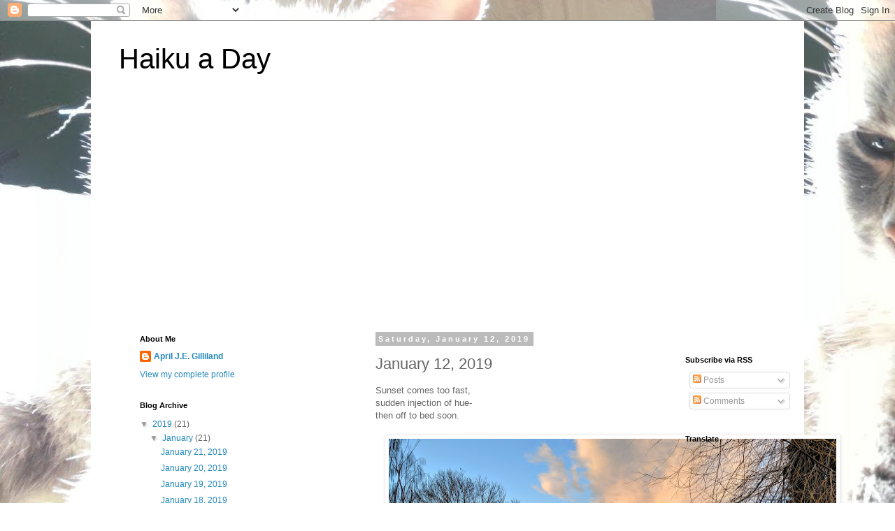

--- FILE ---
content_type: text/html; charset=utf-8
request_url: https://www.google.com/recaptcha/api2/aframe
body_size: 270
content:
<!DOCTYPE HTML><html><head><meta http-equiv="content-type" content="text/html; charset=UTF-8"></head><body><script nonce="PBr6E5KHXGmjTFxVrsAOzw">/** Anti-fraud and anti-abuse applications only. See google.com/recaptcha */ try{var clients={'sodar':'https://pagead2.googlesyndication.com/pagead/sodar?'};window.addEventListener("message",function(a){try{if(a.source===window.parent){var b=JSON.parse(a.data);var c=clients[b['id']];if(c){var d=document.createElement('img');d.src=c+b['params']+'&rc='+(localStorage.getItem("rc::a")?sessionStorage.getItem("rc::b"):"");window.document.body.appendChild(d);sessionStorage.setItem("rc::e",parseInt(sessionStorage.getItem("rc::e")||0)+1);localStorage.setItem("rc::h",'1769290992478');}}}catch(b){}});window.parent.postMessage("_grecaptcha_ready", "*");}catch(b){}</script></body></html>